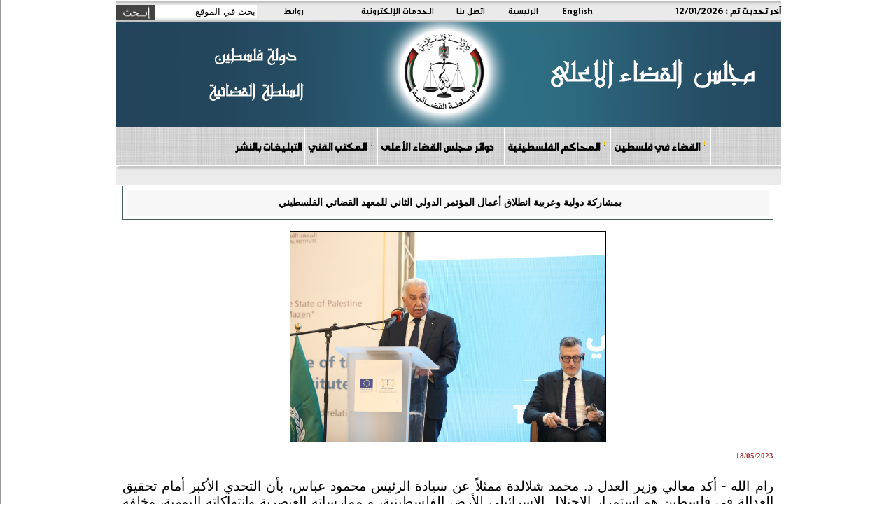

--- FILE ---
content_type: text/html; charset=utf-8
request_url: https://courts.gov.ps/details_ar.aspx?id=F7255ua43904365890aF7255u
body_size: 11604
content:



<html>
<head>
<title>مجلس القضاء الأعلى</title>
<link rel="stylesheet" type="text/css" href="styles/ar_style.css">
<meta http-equiv="Content-Type" content="text/html;charset=windows-1256">
<link REL="SHORTCUT ICON" HREF="favorite.ico">
<META HTTP-EQUIV="Description" CONTENT="مجلس القضاء الأعلى">
<META HTTP-EQUIV="Keywords" CONTENT="مجلس القضاء الأعلى">
    <link rel="icon" 
      type="image/png" 
      href="ico.png">
</head>





<body style="margin-top:0px; margin-right:0px; margin-left:0px; margin-bottom:0px" bgcolor="#ffffff">



  <table cellspacing="0" cellpadding="0" border="0" width="100%" div dir="rtl">
 <tr>
  <td align="center" valign="middle">
  
          
            <table valign="middle" cellspacing="0" cellpadding="0" border="0" width="950" height="25"  background="images/back-top-news.gif">
                
               
          
                    <td valign="middle"><b><font class="top-links"> آخر تحديث تم : </font></b><span id="lbl_mess" class="top-links">12/01/2026</span></td>
                 
              
                <td><a href="english.aspx" class="top-links">English</a></td>
<td><a href="index.aspx"  class="top-links">الرئيسية</a></td>              
      <td><a href="/details_ar.aspx?id=WwjLeya32935412565aWwjLey" class="top-links">اتصل بنا</a></td>
                    <td><a href="/details_ar.aspx?id=FGvLEba79947252aFGvLEb" class="top-links">الخدمات الإلكترونية</a></td>
                    <td><a href="/details_ar.aspx?id=bZ1JBca41877132abZ1JBc" class="top-links">روابط</a></td>
               <td>
        <form action="search_ar.aspx" method="post">
          <div id="searchwrapper">
          <input type="text" class="searchbox" name="search" value="بحث في الموقع" style="height: 18px; font-size: 10pt; color: #000000; top: 6px; right: 15px;" onclick="if(this.value=='بحث في الموقع') this.value='';" onblur="if(this.value=='') this.value='بحث في الموقع';"  style="height: 20px; font-size: 10pt; color: #000000;" onclick="    this.value="";"/>
          <input type="image" src="images/search_ar.jpg" alt="إبحث" class="searchbox_submit" value="" style=" top: 6px; right: 160px;"/>

             </div>
</form>
        </td>
        </tr>
             
                </tr>
</table><table cellspacing="0" cellpadding="0" border="0" width="950" background="images/HederBaclground9.png">
         <tr height="150">
               <td>
              <a href="https://www.courts.gov.ps">
    <div style="height:100%;width:100%">
       &nbsp
    </div>
  </a>
</td>
         </tr>
      </table>
    
 <table cellspacing="0" cellpadding="0" border="0" width="950" background="images/background-gray-linen.jpg">
    <tr >
        <td  align="center" >
         
<img src="images/space.gif" height="1"><br>

        <table cellspacing="0" cellpadding="0" border="0" width="950" background="images/background-gray-linen.jpg">
    <tr >
        <td  align="center" >
         
<img src="images/space.gif" height="1"><br>

        <table cellspacing="0" cellpadding="0" border="0" width="750" style="text-align: left">
          <tr align="center" valign="middle">
          <td width="750" align="center" valign="middle">
          <link rel="stylesheet" type="text/css" href="menus/ar_ddsmoothmenu14.css" />
		  <script type="text/javascript" src="menus/jquery.min.js"></script>
		  <script type="text/javascript" src="menus/ddsmoothmenu.js"></script>
		  <script type="text/javascript">
		      ddsmoothmenu.init({
		          mainmenuid: "smoothmenu1", //menu DIV id
		          orientation: 'h', //Horizontal or vertical menu: Set to "h" or "v"
		          classname: 'ddsmoothmenu', //class added to menu's outer DIV
		          contentsource: "markup" //"markup" or ["container_id", "path_to_menu_file"]
		      }
  )
</script>






<table cellspacing="0" cellpadding="0" border="0" width="100%" style="text-align: center" >

    <tr >
<td >
  


<div id="smoothmenu1" class="m2-font">
<ul>
    &nbsp;&nbsp;&nbsp;
<li><a href='details_ar.aspx?id=NQxt7Ja21890319aNQxt7J' class='m2-font'>القضاء في فلسطين</font></a><ul><li><a href="details_ar.aspx?id=E9pV7sa36166614aE9pV7s" class='slider-text'><b>في سطور</b></a></li><li><a href="details_ar.aspx?id=DZtUPxa37118367aDZtUPx" class='slider-text'><b>رئيس و أعضاء المجلس</b></a></li><li><a href="details_ar.aspx?id=JEtp8za38070120aJEtp8z" class='slider-text'><b>الهيكل التنظيمي للمجلس</b></a></li><li><a href="details_ar.aspx?id=0CoWjma43780638a0CoWjm" class='slider-text'><b>القضاة</b></a><ul><li><a href="details_ar.aspx?id=0CoWjma43780638a0CoWjm" class='slider-text'><b>القضاة</b></a></li></ul></li><li><a href="" class='slider-text'><b>لوحة الشرف</b></a></li></ul></li><li><a href='' class='m2-font'>المحاكم الفلسطينية</font></a><ul><li><a href="details_ar.aspx?id=cS93ZZa3807012acS93ZZ" class='slider-text'><b>خريطة المحاكم</b></a></li><li><a href="details_ar.aspx?id=prcdJoa22842072aprcdJo" class='slider-text'><b>أرقام وحقائق </b></a></li><li><a href="/courts.aspx?id=jcsdRua16179801ajcsdRu" class='slider-text'><b>جنين</b></a></li><li><a href="/courts.aspx?id=2RnB3Fa17131554a2RnB3F" class='slider-text'><b>طولكرم</b></a></li><li><a href="/courts.aspx?id=T7KKeea18083307aT7KKee" class='slider-text'><b>رام الله</b></a></li><li><a href="courts.aspx?id=tpocuZa19035060atpocuZ" class='slider-text'><b>بيت لحم</b></a></li><li><a href="/courts.aspx?id=COHSYMa19986813aCOHSYM" class='slider-text'><b>الخليل</b></a></li><li><a href="/courts.aspx?id=S8osY1a20938566aS8osY1" class='slider-text'><b>نابلس</b></a></li><li><a href="/courts.aspx?id=X5Ouuza21890319aX5Ouuz" class='slider-text'><b>اريحا</b></a></li><li><a href="/courts.aspx?id=9vghsBa22842072a9vghsB" class='slider-text'><b>غزة</b></a></li><li><a href="/courts.aspx?id=9Q3trxa23793825a9Q3trx" class='slider-text'><b>قلقيلية</b></a></li><li><a href="/courts.aspx?id=8yshCha24745578a8yshCh" class='slider-text'><b>طوباس</b></a></li><li><a href="/courts.aspx?id=7rLNoxa25697331a7rLNox" class='slider-text'><b>سلفيت</b></a></li><li><a href="/courts.aspx?id=EN5V9Qa26649084aEN5V9Q" class='slider-text'><b>خانيونس</b></a></li><li><a href="/courts.aspx?id=cLQrLka27600837acLQrLk" class='slider-text'><b>القدس</b></a></li></ul></li><li><a href='details_ar.aspx?id=1P5EEEa176074305a1P5EEE' class='m2-font'>دوائر مجلس القضاء الأعلى</font></a><ul><li><a href="details_ar.aspx?id=7EJpzEa177026058a7EJpzE" class='slider-text'><b>مكتب رئيس المجلس</b></a></li><li><a href="details_ar.aspx?id=NO9OtGa177977811aNO9OtG" class='slider-text'><b>دائرة التفتيش القضائي</b></a></li><li><a href="details_ar.aspx?id=tLqbOGa179881317atLqbOG" class='slider-text'><b>المكتب الفني</b></a><ul><li><a href="details_ar.aspx?id=tLqbOGa179881317atLqbOG" class='slider-text'><b>المكتب الفني</b></a></li></ul></li><li><a href="details_ar.aspx?id=f00reja89464782af00rej" class='slider-text'><b>الأمانة العامة</b></a></li><li><a href="details_ar.aspx?id=5yMCNda180833070a5yMCNd" class='slider-text'><b>الإدارة العامة للشؤون الإدارية والمالية</b></a><ul><li><a href="details_ar.aspx?id=5yMCNda180833070a5yMCNd" class='slider-text'><b>الإدارة العامة للشؤون الإدارية والمالية</b></a></li></ul></li><li><a href="details_ar.aspx?id=Y8McYXa181784823aY8McYX" class='slider-text'><b>دائرة تكنولوجيا المعلومات</b></a><ul><li><a href="details_ar.aspx?id=Y8McYXa181784823aY8McYX" class='slider-text'><b>دائرة تكنولوجيا المعلومات</b></a></li></ul></li><li><a href="details_ar.aspx?id=OYx43Ga182736576aOYx43G" class='slider-text'><b>وحدة التخطيط وإدارة المشاريع</b></a></li><li><a href="details_ar.aspx?id=KowSfEa183688329aKowSfE" class='slider-text'><b>المركز الإعلامي القضائي</b></a></li><li><a href="/details_ar.aspx?id=j75L7ha605314908aj75L7h" class='slider-text'><b>دائرة الرقابة والجودة</b></a></li></ul></li><li><a href='' class='m2-font'>المكتب  الفني</font></a><ul><li><a href="https://courts.gov.ps/details_ar.aspx?id=NhnCbma42886941933aNhnCbm" class='slider-text'><b>نظام المكتب الفني</b></a></li><li><a href="https://courts.gov.ps/TechnicalOffice/SearchJudicialPrincipl.aspx" class='slider-text'><b>مبادئ قضائية</b></a></li><li><a href="https://courts.gov.ps/details_ar.aspx?id=Ru2cdca42885990180aRu2cdc" class='slider-text'><b>اصدارات المكتب الفني</b></a></li><li><a href="https://courts.gov.ps/details_ar.aspx?id=jYbcOWa42883134921ajYbcOW" class='slider-text'><b>تشريعات</b></a></li></ul></li><li><a href='https://www.courts.gov.ps/notifications/' class='m2-font'>التبليغات بالنشر</font></a></li>
</ul>
</div>



</td></tr></table>




</td></tr></table>
        </td></tr>
        </table>
        </td></tr>
        </table>



    <table cellspacing="0" cellpadding="0" border="0" width="950">
    <tr valign="middle" height="28">
    
    <td width="945" background="images/back-top-news.gif">
    <marquee scrollAmount=4  id="newsmarq" direction="right" width="925" onMouseover="this.scrollAmount=0" onMouseout="this.scrollAmount=4">
<img src='images/hjc-logo-small.png' width="15" align=absmiddle>  &nbsp;&nbsp;&nbsp;&nbsp;&nbsp;<a href='details_ar.aspx?id=hb7ZsPa44270790795ahb7ZsP' class='slider-text'> اعتماد محاكم البداية في رام الله ونابلس والخليل وغزة لاستقبال الطعون الانتخابية
 </a>  &nbsp;&nbsp;&nbsp;&nbsp;&nbsp;<img src='images/hjc-logo-small.png' width="15" align=absmiddle>  &nbsp;&nbsp;&nbsp;&nbsp;&nbsp;<a href='details_ar.aspx?id=hb7ZsPa44254610994ahb7ZsP' class='slider-text'> تهنئة بمناسبة الأعياد المجيدة ورأس السنة الميلادية
 </a>  &nbsp;&nbsp;&nbsp;&nbsp;&nbsp;<img src='images/hjc-logo-small.png' width="15" align=absmiddle>  &nbsp;&nbsp;&nbsp;&nbsp;&nbsp;<a href='details_ar.aspx?id=hb7ZsPa44266032030ahb7ZsP' class='slider-text'>مجلس القضاء الأعلى يدرّب قضاته على تعزيز وصول الأشخاص ذوي الإعاقة إلى العدالة

 </a>  &nbsp;&nbsp;&nbsp;&nbsp;&nbsp;<img src='images/hjc-logo-small.png' width="15" align=absmiddle>  &nbsp;&nbsp;&nbsp;&nbsp;&nbsp;<a href='details_ar.aspx?id=hb7ZsPa44255562747ahb7ZsP' class='slider-text'>رئيس الوزراء يبحث مع مجلس القضاء الأعلى جهود تطوير منظومة القضاء واستقلاليته وتمكينه

 </a>  &nbsp;&nbsp;&nbsp;&nbsp;&nbsp;<img src='images/hjc-logo-small.png' width="15" align=absmiddle>  &nbsp;&nbsp;&nbsp;&nbsp;&nbsp;<a href='details_ar.aspx?id=hb7ZsPa44253659241ahb7ZsP' class='slider-text'>في اختتام مؤتمرهما المشترك: القضاء الأعلى والنيابة العامة يؤكدان تبنيهما التوصيات وتحويلها إلى خطوات عملية مستقبلية </a>  &nbsp;&nbsp;&nbsp;&nbsp;&nbsp;<img src='images/hjc-logo-small.png' width="15" align=absmiddle>  &nbsp;&nbsp;&nbsp;&nbsp;&nbsp;<a href='details_ar.aspx?id=hb7ZsPa44250803982ahb7ZsP' class='slider-text'> ضمن مشروع &#34;حماية&#34;.. مجلس القضاء الأعلى يدرب موظفيه على التعامل مع ذوي الإعاقة
 </a>  &nbsp;&nbsp;&nbsp;&nbsp;&nbsp;<img src='images/hjc-logo-small.png' width="15" align=absmiddle>  &nbsp;&nbsp;&nbsp;&nbsp;&nbsp;<a href='details_ar.aspx?id=hb7ZsPa44246045217ahb7ZsP' class='slider-text'> ورشة عمل متخصصة تبحث واقع محاكم التسوية وتوحيد الإجراءات وتعزيز الأداء
 </a>  &nbsp;&nbsp;&nbsp;&nbsp;&nbsp;</marquee>

    
    </td>
    <td width="5"><img src="images/right-news_ar.gif"></td>
    </tr>
    <tr height="1"><td colspan="3"></td></tr>
    </table>



    <table cellspacing="0" cellpadding="0" border="0" width="950">
    

    <td width="1"><img src="images/space.gif" width="1"></td>
    <td width="723" bgcolor="#FFFFFF">




 <table cellspacing="0" cellpadding="0" border="0" width="950">
<tr valign="top">
</td><td width="1" bgcolor="#9A9A9A"><img src="images/space.gif" width="1"></td>
<td align="center">
        <form method="post" action="./details_ar.aspx?id=F7255ua43904365890aF7255u" id="Form1">
<div class="aspNetHidden">
<input type="hidden" name="__VIEWSTATE" id="__VIEWSTATE" value="/wEPDwUKLTIzNjUwNTQ2MQ9kFgJmD2QWAmYPDxYCHgRUZXh0BQoxMi8wMS8yMDI2ZGRk2zBStSU9cbLYlMu7X94mfkLmA0OA2sSkAVZpFZWLcow=" />
</div>

<div class="aspNetHidden">

	<input type="hidden" name="__VIEWSTATEGENERATOR" id="__VIEWSTATEGENERATOR" value="5DE8739E" />
</div>
        




 <table cellspacing="0" cellpadding="0" border="0" width="100%">
<tr valign="top" style="height:590px">
<td width="715" align="center">
<table cellspacing="0" cellpadding="0" border="0" width="98%" style="height:590px">
<tr valign="top"><td>





<!-- AddThis Button END -->
<table cellspacing="0" cellpadding="10" class="title" width="100%" style="border:1px solid #465F61">
<tr style="height:36px;">
<td align="center" style="background-color:#F7F7F7">
<font class="title">بمشاركة دولية وعربية
انطلاق أعمال المؤتمر الدولي الثاني للمعهد القضائي الفلسطيني
</font>
    &nbsp;</td>
</tr>
</table>
<div align=center><br/><img src='/userfiles/image/%D8%A7%D9%84%D9%85%D9%88%D9%94%D8%AA%D9%85%D8%B1%20%D8%A7%D9%84%D8%AF%D9%88%D9%84%D9%8A%20%D8%A7%D9%84%D8%AB%D8%A7%D9%86%D9%8A%D9%8A.jpg' width=450 style='border:solid 1px #000' alt='' /><br/></div>
<p></p>
<font class='date'>18/05/2023</font>
<div class="text"><p class="MsoNormal" dir="RTL" style="margin: 0cm 0cm 6pt; line-height: 16.8667px; font-size: 11pt; font-family: Arial, sans-serif; text-align: justify; direction: rtl; unicode-bidi: embed;"><span lang="EN" dir="LTR" style="font-size: 12.5pt; line-height: 19.1667px;"><o:p>&nbsp;</o:p></span></p>
<p class="MsoNormal" dir="RTL" style="margin: 0cm 0cm 6pt; line-height: 16.8667px; font-size: 11pt; font-family: Arial, sans-serif; text-align: justify; direction: rtl; unicode-bidi: embed;"><span lang="AR-SA" style="font-size: 14.5pt; line-height: 22.2333px;">رام الله - أكد معالي وزير العدل د. محمد شلالدة ممثلاً عن سيادة الرئيس محمود عباس، بأن التحدي الأكبر أمام تحقيق العدالة في فلسطين هو استمرار الاحتلال الإسرائيلي للأرض الفلسطينية، و ممارساته العنصرية وانتهاكاته اليومية، وخلقه الأجواء الأمنية غير المستقرة لشعبنا، من خلال ممارسته القتل، ومنع التجول، وإقامة الحواجز، والقصف، والاعتقالات، إضافة إلى امتهان كرامات القضاة وتعريضهم للتفتيش، ومنعهم من الوصول إلى أماكن عملهم، وعدم تمكن رجال الشرطة، والمحضرين، ومعاوني القضاء، من أداء عملهم بالشكل المطلوب.</span><span lang="EN" dir="LTR" style="font-size: 14.5pt; line-height: 22.2333px;"><o:p></o:p></span></p>
<p class="MsoNormal" dir="RTL" style="margin: 0cm 0cm 6pt; line-height: 16.8667px; font-size: 11pt; font-family: Arial, sans-serif; direction: rtl; unicode-bidi: embed;"><span lang="EN" dir="LTR" style="font-size: 12.5pt; line-height: 19.1667px;"><o:p>&nbsp;</o:p></span></p>
<p class="MsoNormal" dir="RTL" style="margin: 0cm; line-height: 16.8667px; font-size: 11pt; font-family: Arial, sans-serif; text-align: justify; direction: rtl; unicode-bidi: embed;"><span lang="AR-SA" style="font-size: 14.5pt; line-height: 22.2333px;">وجاءت كلمته اليوم الخميس خلال افتتاح أعمال المؤتمر الدولي الثاني للمعهد القضائي الفلسطيني في مدينة رام الله، تحت رعاية سيادة رئيس دولة فلسطين محمود عباس، بمشاركة عربية ودولية، وبعنوان (إنجازات، تجاوز للتحديات، تكامل في العلاقات) وبدعم من الاتحاد الأوروبي، حيث بدأ الافتتاح بكلمة ترحيبية من معالي المستشار عيسى أبو شرار، رئيس المحكمة العليا/محكمة النقض، رئيس مجلس القضاء الأعلى، وشاركه عطوفة المستشار أكرم الخطيب، النائب العام لدولة فلسطين، والسيدة ماريا فيلاسكو، نائب رئيس ممثلية الإتحاد الأوروبي، ود. كريس ديكر، مدير برنامج سواسية المشترك، والسيد جيوفاني جالزيناتو، رئيس قسم سيادة القانون في بعثة الشرطة الأوروبية، بالإضافة إلى كلمة طالبة الدبلوم نور عينبوسي، ممثلة عن طلبة دبلوم المعهد القضائي الفلسطيني، وتم خلال الافتتاح عرض فيلم عن برنامج الدبلوم القضائي، وأخيراً جرت مراسم توقيع مذكرة للتفاهم في مجال التدريب القضائي مع المدرسة الوطنية للتدريب القضائي في فرنسا، التي مثلها القاضي الفرنسي ساميول لينيه، ومثل المعهد القضائي مديره قاضي المحكمة العليا، بلال أبو هنطش.</span><span lang="EN" dir="LTR"><o:p></o:p></span></p>
<p class="MsoNormal" dir="RTL" style="margin: 0cm; line-height: 16.8667px; font-size: 11pt; font-family: Arial, sans-serif; text-align: justify; direction: rtl; unicode-bidi: embed;"><span lang="EN" dir="LTR" style="font-size: 14.5pt; line-height: 22.2333px;"><o:p>&nbsp;</o:p></span></p>
<p class="MsoNormal" dir="RTL" style="margin: 0cm 0cm 6pt; line-height: 16.8667px; font-size: 11pt; font-family: Arial, sans-serif; text-align: justify; direction: rtl; unicode-bidi: embed;"><span lang="AR-SA" style="font-size: 14.5pt; line-height: 22.2333px;">وشدد الشلالدة خلال كلمته على اعتزاز سيادة الرئيس بالجهود التي تبذلها إدارة المعهد القضائي الفلسطيني، وأكد الحرص الدائم على تعزيز القضاء وسيادة القانون في دولة فلسطين، ودعم الدور الذي يقوم به القضاء في صون المجتمع وحماية قيمه وهويته من خلال تحقيق العدالة الفاعلة والناجزة.</span><span lang="EN" dir="LTR" style="font-size: 14.5pt; line-height: 22.2333px;"><o:p></o:p></span></p>
<p class="MsoNormal" dir="RTL" style="margin: 0cm 0cm 6pt; line-height: 16.8667px; font-size: 11pt; font-family: Arial, sans-serif; direction: rtl; unicode-bidi: embed;"><span lang="EN" dir="LTR" style="font-size: 14.5pt; line-height: 22.2333px;"><o:p>&nbsp;</o:p></span></p>
<p class="MsoNormal" dir="RTL" style="margin: 0cm 0cm 6pt; line-height: 16.8667px; font-size: 11pt; font-family: Arial, sans-serif; text-align: justify; direction: rtl; unicode-bidi: embed;"><span lang="AR-SA" style="font-size: 14.5pt; line-height: 22.2333px;">وأشار وزير العدل إلى القرار رقم (12) لسنة 2023م الذي أصدره الرئيس بهدف تشكيل اللجنة الوطنية لتطوير قطاع العدالة في فلسطين بعضوية جميع الأطراف والجهات ذات العلاقة في قطاع العدالة وبالشراكة مع مؤسسات المجتمع المدني، وقال إن مهمة اللجنة تتمثل في تحديد التحديات والمشكلات التي يعاني منها قطاع العدالة، ووضع الحلول المقترحة لها، والعمل على تنفيذها، لكي يتمكن من أداء دوره في خدمة المواطنين على أكمل وجه، سواء كان ذلك من خلال تعزيز قدراته بالكوادر البشرية الفنية والإدارية أو بإتاحة الإمكانيات المادية واللوجستية أو بإجراء تدخلات تشريعية.</span><span lang="EN" dir="LTR" style="font-size: 12.5pt; line-height: 19.1667px;"><o:p></o:p></span></p>
<p class="MsoNormal" dir="RTL" style="margin: 0cm 0cm 6pt; line-height: 16.8667px; font-size: 11pt; font-family: Arial, sans-serif; text-align: justify; direction: rtl; unicode-bidi: embed;"><span lang="EN" dir="LTR" style="font-size: 15.5pt; line-height: 23.7667px;"><o:p>&nbsp;</o:p></span></p>
<p class="MsoNormal" dir="RTL" style="margin: 0cm 0cm 6pt; line-height: 16.8667px; font-size: 11pt; font-family: Arial, sans-serif; text-align: justify; direction: rtl; unicode-bidi: embed;"><span lang="AR-SA" style="font-size: 15.5pt; line-height: 23.7667px;">وفي كلمته الترحيبية توجه المستشار أبو شرار بالشكر الخاص لممثلية الإتحاد الأوروبي، وبرنامج سواسية المشترك، وبعثة الشرطة الأوروبية في فلسطين على الدعم المستمر الذي قدموه، وما زالوا يقدمونه للقضاء الفلسطيني، وشكر أيضاً المعاهد والمدارس القضائية في الدول الشقيقة والصديقة، والتي قدمت التدريب والتعاون وخص المعهد القضائي الأردني الشقيق، وأكاديمية التدريب القضائي السويدية، والمدرسة القضائية الإيطالية، والمدرسة القضائية الفرنسية، والمعهد القضائي الروماني.</span><span lang="EN" dir="LTR" style="font-size: 15.5pt; line-height: 23.7667px;"><o:p></o:p></span></p>
<p class="MsoNormal" dir="RTL" style="margin: 0cm 0cm 6pt; line-height: 16.8667px; font-size: 11pt; font-family: Arial, sans-serif; text-align: justify; direction: rtl; unicode-bidi: embed;"><span lang="EN" dir="LTR" style="font-size: 15.5pt; line-height: 23.7667px;"><o:p>&nbsp;</o:p></span></p>
<p class="MsoNormal" dir="RTL" style="margin: 0cm 0cm 6pt; line-height: 16.8667px; font-size: 11pt; font-family: Arial, sans-serif; text-align: justify; direction: rtl; unicode-bidi: embed;"><span lang="AR-SA" style="font-size: 15.5pt; line-height: 23.7667px;">وقال إن إيمانَنا بعدالةِ قضيتنا، وانتمائَنا لمجتمعنا يدفعنا لفعلِ المستحيل من أجل الاستمرار في بناء مؤسساتنا الوطنية والقانونية والقضائية، تأسيساً للأجيال القادمة، وتحملاً لعظم المسؤوليات المُلقاة على عاتقنا.</span><span lang="EN" dir="LTR" style="font-size: 15.5pt; line-height: 23.7667px;"><o:p></o:p></span></p>
<p class="MsoNormal" dir="RTL" style="margin: 0cm 0cm 6pt; line-height: 16.8667px; font-size: 11pt; font-family: Arial, sans-serif; text-align: justify; direction: rtl; unicode-bidi: embed;"><span lang="AR-SA" style="font-size: 15.5pt; line-height: 23.7667px;">وأضاف أن النهضةَ بالقضاء الفلسطيني، يجبُ أن تواكبَها نهضةً مشابهةً في القطاعات الأخرى المنوط بها مساعدته وعونه بأداء رسالته السامية، وقبل ذلك الاستمرار بتطوير أداء ومناهج العلم القانوني بكليات الحقوق الفلسطينية.</span><span lang="EN" dir="LTR" style="font-size: 15.5pt; line-height: 23.7667px;"><o:p></o:p></span></p>
<p class="MsoNormal" dir="RTL" style="margin: 0cm 0cm 6pt; line-height: 16.8667px; font-size: 11pt; font-family: Arial, sans-serif; text-align: justify; direction: rtl; unicode-bidi: embed;"><span lang="EN" dir="LTR" style="font-size: 15.5pt; line-height: 23.7667px;"><o:p>&nbsp;</o:p></span></p>
<p class="MsoNormal" dir="RTL" style="margin: 0cm 0cm 6pt; line-height: 16.8667px; font-size: 11pt; font-family: Arial, sans-serif; text-align: justify; direction: rtl; unicode-bidi: embed;"><span lang="AR-SA" style="font-size: 15.5pt; line-height: 23.7667px;">وقال &quot;لقد قمنا على مأسسة المعهد القضائي الفلسطيني من خلال مرسوم نشأته ونظامه القانوني، والهيكلية التنظيمية له، لكي يكون الجهة الرسمية التي تعنى بتطوير القدرات القانونية للعاملين بالسلطة القضائية، من قضاة وأعضاء النيابة العامة، وكذلك العاملين الإداريين والذي يتطلب عملهم ذلك&quot;.</span><span lang="EN" dir="LTR" style="font-size: 15.5pt; line-height: 23.7667px;"><o:p></o:p></span></p>
<p class="MsoNormal" dir="RTL" style="margin: 0cm; line-height: 16.8667px; font-size: 11pt; font-family: Arial, sans-serif; direction: rtl; unicode-bidi: embed;"><span lang="EN" dir="LTR" style="font-size: 13pt; line-height: 19.9333px;"><o:p>&nbsp;</o:p></span></p>
<p class="MsoNormal" dir="RTL" style="margin: 0cm; line-height: 16.8667px; font-size: 11pt; font-family: Arial, sans-serif; direction: rtl; unicode-bidi: embed;"><span lang="AR-SA" style="font-size: 15.5pt; line-height: 23.7667px;">وبدوره أوضح النائب العام، أكرم الخطيب أن رؤية النيابة العامة متمثلة بمجتمع فلسطيني يسوده القانون والعدل ويطبق فيه مبدأ الفصل بين السلطات، وتحترم فيه الحقوق والحريات، من خلال ضمان المحاكمة العادلة لجميع المواطنين مع بذل جهد خاص لضمان تحقيق فعّال وسريع ومحاكمة عادلة للفئات الضعيفة أو المهمشة، وكذلك ضمان الرقابة اللازمة لصون حقوق الإنسان، واحترام الحقوق والحريات بما ينسجم مع الاتفاقيات والمواثيق الدولية، وهو ما يسعى المعهد القضائي من أجل تكريسه خلال كافة البرامج التي يقوم بتقديمها.</span><span lang="EN" dir="LTR" style="font-size: 15.5pt; line-height: 23.7667px;"><o:p></o:p></span></p>
<p class="MsoNormal" dir="RTL" style="margin: 0cm 0cm 8pt; line-height: 16.8667px; font-size: 11pt; font-family: Arial, sans-serif; text-align: justify; direction: rtl; unicode-bidi: embed;"><span lang="EN" dir="LTR" style="font-size: 15.5pt; line-height: 23.7667px;"><o:p>&nbsp;</o:p></span></p>
<p class="MsoNormal" dir="RTL" style="margin: 0cm 0cm 8pt; line-height: 16.8667px; font-size: 11pt; font-family: Arial, sans-serif; text-align: justify; direction: rtl; unicode-bidi: embed;"><span lang="AR-SA" style="font-size: 15.5pt; line-height: 23.7667px;">وشدد الخطيب بأن المواطن الفلسطيني يستحق الكثير من قطاع العدالة والنيابة العامة تحديداً، وعبر عن سعادته بثمار الشراكة مع المعهد القضائي، من تطوير لقدرات موظفي وأعضاء النيابة العامة خلال مشاركتهم&nbsp; بتدريبات المعهد، إلى جانب إعداد مدربين من أعضاء النيابة العامة عبر برامج المعهد القضائي.</span><span lang="EN" dir="LTR" style="font-size: 13pt; line-height: 19.9333px;"><o:p></o:p></span></p>
<p class="MsoNormal" dir="RTL" style="margin: 0cm; line-height: 16.8667px; font-size: 11pt; font-family: Arial, sans-serif; direction: rtl; unicode-bidi: embed;"><span lang="EN" dir="LTR" style="font-size: 13pt; line-height: 19.9333px;"><o:p>&nbsp;</o:p></span></p>
<p class="MsoNormal" dir="RTL" style="margin: 0cm; line-height: 16.8667px; font-size: 11pt; font-family: Arial, sans-serif; text-align: justify; direction: rtl; unicode-bidi: embed;"><span lang="AR-SA" style="font-size: 15.5pt; line-height: 23.7667px;">وفي كلمته عبر مدير برنامج سواسية المشترك السيد د كريستوفر ديكر عن إيمان برنامج سواسية بأهمية برامج العدالة الجنائية، وبرنامج الدبلوم التي يتم طرحها من قبل المعهد قائلا &quot;يؤمن البرنامج أن هذه البرامج المطروحة ستعمل على زيادة كفاءة التطور الوظيفي للقضاة والمدعين العامين. لذلك، نتطلع إلى قراءة أكثر تعمقاً في الأوراق والبحوث المقدمة اليوم، والتي ستسلط الضوء على أفضل الممارسات الفلسطينية والإقليمية والدولية في تعليم وبناء قدرات القضاء وفي تصميم وتعزيز أنظمة التدريب والتعليم الإلكتروني&quot;.</span><span lang="EN" dir="LTR" style="font-size: 15.5pt; line-height: 23.7667px;"><o:p></o:p></span></p>
<p class="MsoNormal" dir="RTL" style="margin: 0cm; line-height: 16.8667px; font-size: 11pt; font-family: Arial, sans-serif; text-align: justify; direction: rtl; unicode-bidi: embed;"><span lang="EN" dir="LTR" style="font-size: 15.5pt; line-height: 23.7667px;"><o:p>&nbsp;</o:p></span></p>
<p class="MsoNormal" dir="RTL" style="margin: 0cm; line-height: 16.8667px; font-size: 11pt; font-family: Arial, sans-serif; text-align: justify; direction: rtl; unicode-bidi: embed;"><span lang="EN" dir="LTR" style="font-size: 15.5pt; line-height: 23.7667px;"><o:p>&nbsp;</o:p></span></p>
<p class="MsoNormal" dir="RTL" style="margin: 0cm; line-height: 16.8667px; font-size: 11pt; font-family: Arial, sans-serif; direction: rtl; unicode-bidi: embed;"><span lang="AR-SA" style="font-size: 15.5pt; line-height: 23.7667px;">ومن جانبها أشادت&nbsp; ماريا فيلاسكو، بنجاح التحضيرات للمؤتمر، وأكدت على الدعم المتواصل للمعهد القضائي والتدريب المستمر، نظراً للدور المركزي الذي يقوم به المعهد في قطاع العدالة، وقالت إن الاتحاد الأوروبي لديه اهتمام خاص بالقانون الفلسطيني، ونظام التعليم القضائي من خلال دعمهم منحة لتدريب أعضاء النيابة والقضاة، واعتبرت برنامج الدبلوم القضائي خطوة إضافية في اتجاه تعزيز استقلال القضاء والفصل بين السلطات الذي يشجعه ويدعمه الاتحاد الأوروبي.</span><span lang="EN" dir="LTR" style="font-size: 13pt; line-height: 19.9333px;"><o:p></o:p></span></p>
<p class="MsoNormal" dir="RTL" style="margin: 0cm; line-height: 16.8667px; font-size: 11pt; font-family: Arial, sans-serif; direction: rtl; unicode-bidi: embed;"><span lang="EN" dir="LTR" style="font-size: 13pt; line-height: 19.9333px;"><o:p>&nbsp;</o:p></span></p>
<p class="MsoNormal" dir="RTL" style="margin: 0cm; line-height: 16.8667px; font-size: 11pt; font-family: Arial, sans-serif; direction: rtl; unicode-bidi: embed;"><span lang="EN" dir="LTR" style="font-size: 13pt; line-height: 19.9333px;"><o:p>&nbsp;</o:p></span></p>
<p class="MsoNormal" dir="RTL" style="margin: 0cm; line-height: 16.8667px; font-size: 11pt; font-family: Arial, sans-serif; direction: rtl; unicode-bidi: embed;"><span lang="AR-SA" style="font-size: 13pt; line-height: 19.9333px;">و أوضح </span><span lang="AR-SA" style="font-size: 14.5pt; line-height: 22.2333px;">جيوفاني جالزيناتو - رئيس قسم سيادة القانون في بعثة الشرطة، أهمية التعاون السلس بين الأنظمة القضائية حول العالم، وتبادل الخبرات نظراً لتعقد الأنظمة القضائية التي تحارب جرائماً متطورة خصوصاً تلك العابرة للحدود، وأشار إلى أهمية توظيف التكنولوجيا في معالجة القضايا الصعبة، وقال إن ما يقدمه المعهد القضائي الفلسطيني ليس مجرد تدريب بل دعامة لاستقلال القضاء الذي يشكل ضمانة للديمقراطية، وتطوير القيم الاجتماعية.</span><span lang="EN" dir="LTR" style="font-size: 14.5pt; line-height: 22.2333px;"><o:p></o:p></span></p>
<p class="MsoNormal" dir="RTL" style="margin: 0cm; line-height: 16.8667px; font-size: 11pt; font-family: Arial, sans-serif; direction: rtl; unicode-bidi: embed;"><span lang="EN" dir="LTR" style="font-size: 13pt; line-height: 19.9333px;"><o:p>&nbsp;</o:p></span></p>
<p class="MsoNormal" dir="RTL" style="margin: 0cm; line-height: 16.8667px; font-size: 11pt; font-family: Arial, sans-serif; direction: rtl; unicode-bidi: embed;"><span lang="EN" dir="LTR" style="font-size: 14.5pt; line-height: 22.2333px;"><o:p>&nbsp;</o:p></span></p>
<p class="MsoNormal" dir="RTL" style="margin: 0cm; line-height: 16.8667px; font-size: 11pt; font-family: Arial, sans-serif; text-align: justify; direction: rtl; unicode-bidi: embed;"><span lang="AR-SA" style="font-size: 14.5pt; line-height: 22.2333px;">يذكر أن المؤتمر يستمر لمدة ثلاثة أيام، ويتناول خلال جلساته مجموعة من المواضيع أبرزها تحليل تجارب الدول العربية، وتجارب الدول الأوروبية في تطوير دبلوم الدراسات القضائية ومواكبته للتحديات الحديثة، ومواءمة التعليم القانوني في كليات الحقوق مع كفايات العمل القضائي، والتوجهات الحديثة في التعليم الالكتروني وتصميم المواد الالكترونية، والشبكات والبرامج القانونية والقضائية الدولية الرائدة، ومستقبل الدبلوم القضائي والتعليم الإلكتروني في المعهد القضائي في فلسطين.</span><span lang="EN" dir="LTR" style="font-size: 14.5pt; line-height: 22.2333px;"><o:p></o:p></span></p>
<p class="MsoNormal" dir="RTL" style="margin: 0cm; line-height: 16.8667px; font-size: 11pt; font-family: Arial, sans-serif; text-align: justify; direction: rtl; unicode-bidi: embed;"><span lang="EN" dir="LTR" style="font-size: 14.5pt; line-height: 22.2333px;"><o:p>&nbsp;</o:p></span></p>
<p class="MsoNormal" dir="RTL" style="margin: 0cm; line-height: 16.8667px; font-size: 11pt; font-family: Arial, sans-serif; text-align: justify; direction: rtl; unicode-bidi: embed;"><span lang="AR-SA" style="font-size: 14.5pt; line-height: 22.2333px;">ويشارك في اللقاءات القاضي جمال هارون، مدير المعهد القضائي الأردني، القاضي سعاد الفرحاوي، المعهد القضائي المغربي، القاضي هيثم حجازي، والقاضي عبد العليم فاروق، من المركز القومي للدراسات القضائية في مصر، القاضي بيتر ستافرفلدت من أكاديمية التدريب القضائي السويدية، القضاة لورينزا كالكاجنو، ماركو الما، ماريا روزاريا موجيري، من المدرسة القضائية الإيطالية، البروفسور انسلم الدرجل،&nbsp; قاضي وبروفسور القانون في كلية لندن الجامعية، الأستاذ د.علي أبو مارية، عميد كلية القانون في جامعة فلسطين، د. منذر الخواجا، خبير فلسطيني في برامج الدبلوم، وعبر الزووم السيدة ايفا باسترانا، مسؤولة قسم العدالة وحقوق الإنسان في مجلس أوروبا.</span><span lang="EN" dir="LTR" style="font-size: 14.5pt; line-height: 22.2333px;"><o:p></o:p></span></p>
<p class="MsoNormal" dir="RTL" style="margin: 0cm; line-height: 16.8667px; font-size: 11pt; font-family: Arial, sans-serif; text-align: justify; direction: rtl; unicode-bidi: embed;"><span lang="EN" dir="LTR" style="font-size: 14.5pt; line-height: 22.2333px;"><o:p>&nbsp;</o:p></span></p>
<p class="MsoNormal" dir="RTL" style="margin: 0cm; line-height: 16.8667px; font-size: 11pt; font-family: Arial, sans-serif; text-align: justify; direction: rtl; unicode-bidi: embed;"><span lang="AR-SA" style="font-size: 14.5pt; line-height: 22.2333px;">نائله يونس مدير عام التدريب، وأ.رائد عثمان مسؤول المنصة، الخبير مجالي جريلير، خبير التعليم الإلكتروني في المدرسة القضائية الفرنسية، الخبير باتريك ميروفو، خبير التعليم الالكتروني في الأكاديمية القضائية السويدية.</span><span lang="EN" dir="LTR" style="font-size: 13pt; line-height: 19.9333px;"><o:p></o:p></span></p>
<p class="MsoNormal" dir="RTL" style="margin: 0cm; line-height: 16.8667px; font-size: 11pt; font-family: Arial, sans-serif; direction: rtl; unicode-bidi: embed;"><span lang="EN" dir="LTR" style="font-size: 13pt; line-height: 19.9333px;"><o:p>&nbsp;</o:p></span></p>
<p class="MsoNormal" dir="RTL" style="margin: 0cm; line-height: 16.8667px; font-size: 11pt; font-family: Arial, sans-serif; direction: rtl; unicode-bidi: embed;"><span lang="EN" dir="LTR"><o:p>&nbsp;</o:p></span></p>
<p class="MsoNormal" dir="RTL" style="margin: 0cm; line-height: 16.8667px; font-size: 11pt; font-family: Arial, sans-serif; direction: rtl; unicode-bidi: embed;"><span lang="EN" dir="LTR"><o:p>&nbsp;</o:p></span></p>
<p class="MsoNormal" dir="RTL" style="margin: 0cm; line-height: 16.8667px; font-size: 11pt; font-family: Arial, sans-serif; direction: rtl; unicode-bidi: embed;"><span lang="EN" dir="LTR"><o:p>&nbsp;</o:p></span></p>
<p class="MsoNormal" dir="RTL" style="margin: 0cm; line-height: 16.8667px; font-size: 11pt; font-family: Arial, sans-serif; direction: rtl; unicode-bidi: embed;"><span lang="EN" dir="LTR"><o:p>&nbsp;</o:p></span></p>
<p class="MsoNormal" dir="RTL" style="margin: 0cm; line-height: 16.8667px; font-size: 11pt; font-family: Arial, sans-serif; direction: rtl; unicode-bidi: embed;"><span lang="EN" dir="LTR"><o:p>&nbsp;</o:p></span></p>
<p class="MsoNormal" dir="RTL" style="margin: 0cm; line-height: 16.8667px; font-size: 11pt; font-family: Arial, sans-serif; direction: rtl; unicode-bidi: embed;"><span lang="EN" dir="LTR"><o:p>&nbsp;</o:p></span></p>
<p class="MsoNormal" dir="RTL" style="margin: 0cm; line-height: 16.8667px; font-size: 11pt; font-family: Arial, sans-serif; direction: rtl; unicode-bidi: embed;"><span lang="EN" dir="LTR"><o:p>&nbsp;</o:p></span></p>
<p class="MsoNormal" dir="RTL" style="margin: 0cm; line-height: 16.8667px; font-size: 11pt; font-family: Arial, sans-serif; direction: rtl; unicode-bidi: embed;"><span lang="EN" dir="LTR"><o:p>&nbsp;</o:p></span></p>
<p class="MsoNormal" dir="RTL" style="margin: 0cm; line-height: 16.8667px; font-size: 11pt; font-family: Arial, sans-serif; direction: rtl; unicode-bidi: embed;"><span lang="EN" dir="LTR"><o:p>&nbsp;</o:p></span></p></div>





</td></tr></table>

</td>

</tr>

</table>
<center>
<img src="images/space.gif" height="5" alt="" /><br />

</center>




</table>


    </form>

</td>

</tr>

</table>
<center>
<img src="images/space.gif" height="5"><br>

</center>

</td><td width="1" bgcolor="#9A9A9A"><img src="images/space.gif" width="1"></td></tr>

</table>
<hr style="width:950px">
</td></tr>

</table>
    <br>






</body>
</html>
